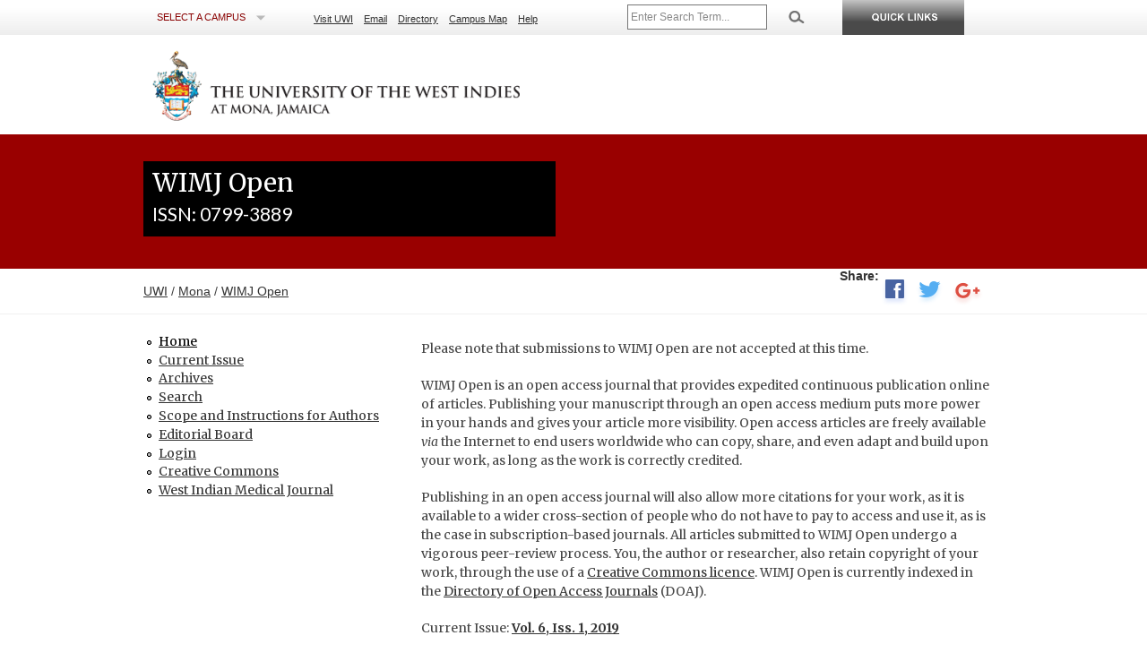

--- FILE ---
content_type: text/html; charset=utf-8
request_url: https://www.mona.uwi.edu/wimjopen/
body_size: 7533
content:
<!DOCTYPE html>
<html lang="en" dir="ltr"
  xmlns:content="http://purl.org/rss/1.0/modules/content/"
  xmlns:dc="http://purl.org/dc/terms/"
  xmlns:foaf="http://xmlns.com/foaf/0.1/"
  xmlns:og="http://ogp.me/ns#"
  xmlns:rdfs="http://www.w3.org/2000/01/rdf-schema#"
  xmlns:sioc="http://rdfs.org/sioc/ns#"
  xmlns:sioct="http://rdfs.org/sioc/types#"
  xmlns:skos="http://www.w3.org/2004/02/skos/core#"
  xmlns:xsd="http://www.w3.org/2001/XMLSchema#">
<head>
  <meta charset="utf-8">
  <!--<meta name="viewport" content="width=device-width, maximum-scale=1.0, minimum-scale=1.0, initial-scale=1">-->
  <meta content="width" name="MobileOptimized" />
  <meta content="true" name="HandheldFriendly" />
  <meta content="width=device-width, minimum-scale=1.0" name="viewport" />
  <meta content="on" http-equiv="cleartype" />
  <meta http-equiv="X-UA-Compatible" content="IE=edge" />
  <meta http-equiv="Content-Type" content="text/html; charset=utf-8" />
<meta name="generator" content="Drupal 7 (https://www.drupal.org)" />
<link rel="canonical" href="https://www.mona.uwi.edu/wimjopen/" />
<link rel="shortlink" href="https://www.mona.uwi.edu/wimjopen/" />
  <title>WIMJ Open |</title>
  <style type="text/css" media="all">
@import url("https://www.mona.uwi.edu/wimjopen/modules/system/system.base.css?sot8b3");
@import url("https://www.mona.uwi.edu/wimjopen/modules/system/system.menus.css?sot8b3");
@import url("https://www.mona.uwi.edu/wimjopen/modules/system/system.messages.css?sot8b3");
@import url("https://www.mona.uwi.edu/wimjopen/modules/system/system.theme.css?sot8b3");
</style>
<style type="text/css" media="all">
@import url("https://www.mona.uwi.edu/wimjopen/modules/comment/comment.css?sot8b3");
@import url("https://www.mona.uwi.edu/wimjopen/modules/field/theme/field.css?sot8b3");
@import url("https://www.mona.uwi.edu/wimjopen/modules/node/node.css?sot8b3");
@import url("https://www.mona.uwi.edu/wimjopen/modules/search/search.css?sot8b3");
@import url("https://www.mona.uwi.edu/wimjopen/sites/all/modules/contrib/ubercart/uc_order/uc_order.css?sot8b3");
@import url("https://www.mona.uwi.edu/wimjopen/sites/all/modules/contrib/ubercart/uc_product/uc_product.css?sot8b3");
@import url("https://www.mona.uwi.edu/wimjopen/sites/all/modules/contrib/ubercart/uc_store/uc_store.css?sot8b3");
@import url("https://www.mona.uwi.edu/wimjopen/modules/user/user.css?sot8b3");
@import url("https://www.mona.uwi.edu/wimjopen/sites/all/modules/contrib/views/css/views.css?sot8b3");
</style>
<style type="text/css" media="all">
@import url("https://www.mona.uwi.edu/wimjopen/sites/all/modules/contrib/ctools/css/ctools.css?sot8b3");
@import url("https://www.mona.uwi.edu/wimjopen/sites/all/modules/contrib/panels/css/panels.css?sot8b3");
@import url("https://www.mona.uwi.edu/wimjopen/sites/all/modules/contrib/panels/plugins/layouts/onecol/onecol.css?sot8b3");
</style>
<style type="text/css" media="all">
@import url("https://www.mona.uwi.edu/wimjopen/sites/all/themes/uwi_standard/css/base.css?sot8b3");
@import url("https://www.mona.uwi.edu/wimjopen/sites/all/themes/uwi_standard/css/skeleton.css?sot8b3");
@import url("https://www.mona.uwi.edu/wimjopen/sites/all/themes/uwi_standard/css/layout.css?sot8b3");
@import url("https://www.mona.uwi.edu/wimjopen/sites/all/themes/uwi_standard/css/formalize.css?sot8b3");
@import url("https://www.mona.uwi.edu/wimjopen/sites/all/themes/uwi_standard/css/uwi_standard.css?sot8b3");
@import url("https://www.mona.uwi.edu/wimjopen/sites/wimjopen/themes/wimjopen/css/styles.css?sot8b3");
</style>
<style type="text/css" media="screen and (min-width: 769px)">
@import url("https://www.mona.uwi.edu/wimjopen/sites/all/themes/uwi_standard/css/uwi_standard_wide.css?sot8b3");
</style>
<style type="text/css" media="screen and (min-width: 481px) and (max-width:768px)">
@import url("https://www.mona.uwi.edu/wimjopen/sites/all/themes/uwi_standard/css/uwi_standard_medium.css?sot8b3");
</style>
<style type="text/css" media="screen and (max-width: 480px)">
@import url("https://www.mona.uwi.edu/wimjopen/sites/all/themes/uwi_standard/css/uwi_standard_narrow.css?sot8b3");
</style>
  <script type="text/javascript" src="https://www.mona.uwi.edu/wimjopen/sites/all/modules/contrib/jquery_update/replace/jquery/1.10/jquery.min.js?v=1.10.2"></script>
<script type="text/javascript" src="https://www.mona.uwi.edu/wimjopen/misc/jquery-extend-3.4.0.js?v=1.10.2"></script>
<script type="text/javascript" src="https://www.mona.uwi.edu/wimjopen/misc/jquery-html-prefilter-3.5.0-backport.js?v=1.10.2"></script>
<script type="text/javascript" src="https://www.mona.uwi.edu/wimjopen/misc/jquery.once.js?v=1.2"></script>
<script type="text/javascript" src="https://www.mona.uwi.edu/wimjopen/misc/drupal.js?sot8b3"></script>
<script type="text/javascript" src="https://www.mona.uwi.edu/wimjopen/sites/all/modules/contrib/entityreference/js/entityreference.js?sot8b3"></script>
<script type="text/javascript" src="https://www.mona.uwi.edu/wimjopen/sites/all/themes/uwi_standard/js/modernizr.js?sot8b3"></script>
<script type="text/javascript" src="https://www.mona.uwi.edu/wimjopen/sites/all/themes/uwi_standard/js/jquery.flexnav.min.js?sot8b3"></script>
<script type="text/javascript" src="https://www.mona.uwi.edu/wimjopen/sites/all/themes/uwi_standard/js/addtoany.js?sot8b3"></script>
<script type="text/javascript" src="https://www.mona.uwi.edu/wimjopen/sites/all/themes/uwi_standard/js/uwi_standard.js?sot8b3"></script>
<script type="text/javascript">
<!--//--><![CDATA[//><!--
jQuery.extend(Drupal.settings, {"basePath":"\/wimjopen\/","pathPrefix":"","setHasJsCookie":0,"ajaxPageState":{"theme":"wimjopen","theme_token":"hEU03PuuXf0e-vs3G6gSxrjb5XE3xUS6XLmNizjx8VE","js":{"sites\/all\/modules\/contrib\/jquery_update\/replace\/jquery\/1.10\/jquery.min.js":1,"misc\/jquery-extend-3.4.0.js":1,"misc\/jquery-html-prefilter-3.5.0-backport.js":1,"misc\/jquery.once.js":1,"misc\/drupal.js":1,"sites\/all\/modules\/contrib\/entityreference\/js\/entityreference.js":1,"sites\/all\/themes\/uwi_standard\/js\/modernizr.js":1,"sites\/all\/themes\/uwi_standard\/js\/jquery.flexnav.min.js":1,"sites\/all\/themes\/uwi_standard\/js\/addtoany.js":1,"sites\/all\/themes\/uwi_standard\/js\/uwi_standard.js":1},"css":{"modules\/system\/system.base.css":1,"modules\/system\/system.menus.css":1,"modules\/system\/system.messages.css":1,"modules\/system\/system.theme.css":1,"modules\/comment\/comment.css":1,"modules\/field\/theme\/field.css":1,"modules\/node\/node.css":1,"modules\/search\/search.css":1,"sites\/all\/modules\/contrib\/ubercart\/uc_order\/uc_order.css":1,"sites\/all\/modules\/contrib\/ubercart\/uc_product\/uc_product.css":1,"sites\/all\/modules\/contrib\/ubercart\/uc_store\/uc_store.css":1,"modules\/user\/user.css":1,"sites\/all\/modules\/contrib\/views\/css\/views.css":1,"sites\/all\/modules\/contrib\/ctools\/css\/ctools.css":1,"sites\/all\/modules\/contrib\/panels\/css\/panels.css":1,"sites\/all\/modules\/contrib\/panels\/plugins\/layouts\/onecol\/onecol.css":1,"sites\/all\/themes\/uwi_standard\/css\/base.css":1,"sites\/all\/themes\/uwi_standard\/css\/skeleton.css":1,"sites\/all\/themes\/uwi_standard\/css\/layout.css":1,"sites\/all\/themes\/uwi_standard\/css\/formalize.css":1,"sites\/all\/themes\/uwi_standard\/css\/uwi_standard.css":1,"sites\/wimjopen\/themes\/wimjopen\/css\/styles.css":1,"sites\/all\/themes\/uwi_standard\/css\/uwi_standard_wide.css":1,"sites\/all\/themes\/uwi_standard\/css\/uwi_standard_medium.css":1,"sites\/all\/themes\/uwi_standard\/css\/uwi_standard_narrow.css":1}}});
//--><!]]>
</script>
  <!--[if lt IE 9]>
      <script src="http://html5shim.googlecode.com/svn/trunk/html5.js"></script>
  <![endif]-->
<!-- Global site tag (gtag.js) - Google Analytics -->
<script async src="https://www.googletagmanager.com/gtag/js?id=G-0Q2Y3VMYV7"></script>
<script>
  window.dataLayer = window.dataLayer || [];
  function gtag(){dataLayer.push(arguments);}
  gtag('js', new Date());

  gtag('config', 'G-0Q2Y3VMYV7');
</script>
<!-- Google Tag Manager -->
<script>(function(w,d,s,l,i){w[l]=w[l]||[];w[l].push({'gtm.start':
new Date().getTime(),event:'gtm.js'});var f=d.getElementsByTagName(s)[0],
j=d.createElement(s),dl=l!='dataLayer'?'&l='+l:'';j.async=true;j.src=
'https://www.googletagmanager.com/gtm.js?id='+i+dl;f.parentNode.insertBefore(j,f);
})(window,document,'script','dataLayer','GTM-MSKDKFS');</script>
<!-- End Google Tag Manager -->
</head>

<body class="html front not-logged-in one-sidebar sidebar-first page-home" >
<!--<script>
  (function(i,s,o,g,r,a,m){i['GoogleAnalyticsObject']=r;i[r]=i[r]||function(){
  (i[r].q=i[r].q||[]).push(arguments)},i[r].l=1*new Date();a=s.createElement(o),
  m=s.getElementsByTagName(o)[0];a.async=1;a.src=g;m.parentNode.insertBefore(a,m)
  })(window,document,'script','//www.google-analytics.com/analytics.js','ga');

  ga('create', 'UA-4424348-1', 'auto');
  ga('send', 'pageview');

</script>-->
    <!--[if lt IE 9]>
    <p class="browsehappy">You are using an <strong>outdated</strong> browser. Please <a href="http://browsehappy.com/">upgrade your browser</a> to improve your experience.</p>
    <![endif]-->
    <div id="skip-link">
        <a href="#main-content" class="element-invisible element-focusable">Skip to main content</a>
    </div>
        <!-- Common Header links -->
<!-- Hidden drop-down Ouick links menu-->
<div id="hidden">
    <div id="slick-up">
        <img style="cursor: pointer;" src="/wimjopen/sites/all/themes/uwi_standard/images/bn_closepanel.png" alt="Close Menu">
    </div>
    <div id="portalslisting">
        <div class="container">
            <div class="row alpha">
                <div id="main-links" class="four columns alpha">
                    <ul>
                        <li><a href="//www.mona.uwi.edu/futurestudents">Future Students</a></li>
                        <li><a href="//www.mona.uwi.edu/currentstudents">Current Students</a></li>
                        <li><a href="//www.mona.uwi.edu/apply">Apply to UWI</a></li>
                        <li><a href="//www.mona.uwi.edu/programmes">Programme Search</a></li>
                        <li><a href="//www.mona.uwi.edu/campuslife">Campus Life</a></li>
                        <li><a href="//www.mona.uwi.edu/researchinnovation">Research &amp; Innovation</a></li>
                        <li><a href="//www.mona.uwi.edu/academics">Faculties/Academics</a></li>
                        <li><a href="//www.mona.uwi.edu/library">Libraries</a></li>
                    </ul>
                </div>
                <div id="onlinesys" class="four columns">
                    <h4>Online Systems</h4>
                    <ul>
                        <li><a title="Register for Courses and manage your Peronal Information" href="http://sas.mona.uwi.edu:9010/pls/data_mona/twbkwbis.P_GenMenu?name=homepage">Student Administration System</a></li>
                        <li><a title="Access your online resources here. Grades, Email and Financial Information" href="http://mymona.uwi.edu">Student Portal</a></li>
                        <li><a title="View Course Material from your Lecturers" href="https://vle.mona.uwi.edu">OurVLE</a></li>
                        <li><a title="Get an almost immediate response to your financial matters" href="http://apps.mona.uwi.edu/bursary/">Bursary Online Student System (BOSS)</a></li>
                        <li><a title="Pay your school fees online" href="https://eservices.mona.uwi.edu/tuition-miscellaneous-fees">Online Tuition Payment</a></li>
                        <li><a title="Request your transcript online" href="https://eservices.mona.uwi.edu/transcript">Online Transcript Request</a></li>
                        <li><a href="//www.mona.uwi.edu/library/reference-0">ASKMONA: Library Virtual Reference Service</a></li>
                        <li><a href="http://uwi-primo.hosted.exlibrisgroup.com/primo_library/libweb/action/search.do?vid=MON">UWILINC</a></li>
                    </ul>
                </div>
                <div id="studentserv" class="four columns">
                    <h4>Student Services</h4>
                    <ul>
                        <li><a href="//www.mona.uwi.edu/osf/">Office of Student Financing</a></li>
                        <li><a title="UWI Bookshop" href="http://bookshop.uwimona.edu.jm/">Bookshop</a></li>
                        <li><a title="Mona Information Technology Services" href="//www.mona.uwi.edu/mits/">Mona Information Technology Services</a></li>
                        <li><a title="Office of the Campus Registrar" href="//www.mona.uwi.edu/registry/">Campus Registrar </a></li>
                        <li><a title="Campus Security" href="//www.mona.uwi.edu/security">Campus Security</a></li>
                        <li><a title="Guild of Students" href="//www.mona.uwi.edu/campuslife/guild.htm">Guild of Students</a></li>
                        <li><a href="http://www.uwi.edu/grip">Graduate Studies &amp; Research Information Portal</a></li>
                        <li><a title="Health Services" href="//www.mona.uwi.edu/healthcentre/">Health Services</a></li>
                        <li><a title="The Office of  Student Services" href="//www.mona.uwi.edu/oss/">The Office of Student Services</a></li>
                    </ul>
                </div>
                <div id="regandfees" class="four columns omega">
                    <h4>Registration &amp; Fees</h4>
                    <ul>
                        <li><a title="fees" href="//www.mona.uwi.edu/content/check-fees">Schedules</a></li>
                        <li><a title="fees" href="//www.mona.uwi.edu/content/check-fees">Undergraduate Fees</a></li>
                        <li><a href="//www.mona.uwi.edu/content/check-fees">Graduate Fees</a></li>
                        <li><a title="Financial Aid" href="//www.mona.uwi.edu/osf/">Financial Aid</a></li>
                    </ul>
                    <br>
                    <h4>Online Support</h4>
                    <ul>
                        <li><a title="MITS Helpdesk" href="https://support.mona.uwi.edu/">Password Self Service</a></li>
                    </ul>
                </div>
            </div>
        </div>
    </div>
</div>

<div id="header-container" role="banner" aria-label="UWI Main Header">
    <div class="container">

        <div class="sixteen columns" id="header">
            <div class="sixteen columns alpha omega" id="header-top">
                <div id="selectcampus" class="three columns alpha">
                    <ul id="campusmenu">
                        <li><a>Select a Campus</a>
                            <ul>
                                <li><a href="https://www.cavehill.uwi.edu">Cave Hill</a></li>
                                <li><a href="https://fiveislands.uwi.edu/">Five Islands</a></li>
                                <li><a href="https://global.uwi.edu">Global Campus</a></li>
                                <li><a href="https://sta.uwi.edu">St. Augustine</a></li>
                                <li><a href="https://www.mona.uwi.edu">Mona</a></li>
                                <li id="special"><a href="https://www.uwi.edu">UWI Centre</a></li>
                            </ul>
                        </li>
                    </ul>
                    <ul id="campusmenu-mobile">
                        <li><strong>Select a Campus</strong>
                            <ul>
                                <li><a href="https://www.cavehill.uwi.edu">Cave Hill</a></li>
                                <li><a href="https://fiveislands.uwi.edu/">Five Islands</a></li>
                                <li><a href="https://global.uwi.edu">Global Campus</a></li>
                                <li><a href="https://sta.uwi.edu">St. Augustine</a></li>
                                <li><a href="https://www.mona.uwi.edu">Mona</a></li>
                                <li id="special"><a href="https://www.uwi.edu">UWI Centre</a></li>
                            </ul>
                        </li>
                    </ul>
                </div>
                <div id="toplinks" class="six columns">
                    <ul>
                        <li><a href="//www.mona.uwi.edu/content/visitors/">Visit UWI</a></li>
                        <!--<li><a href="//www.mona.uwi.edu/businesshub">Business with UWI</a></li> -->
                        <li><a href="//www.mona.uwi.edu/email-systems">Email</a></li>
                        <li><a href="//www.mona.uwi.edu/directory">Directory</a></li>
                        <li><a href="https://goo.gl/maps/wvz72">Campus Map</a></li>
                        <li><a href="//www.mona.uwi.edu/help">Help</a></li>
                    </ul>
                </div>

                <div id="search" class="four columns alpha">
                    <form name="headerform" id="searchform" role="search" method="get" action="https://cse.google.com/cse/publicurl">

                    <!--<input type="hidden" name="cx" value="000825116970563055254:q75d8qziakm">-->
                    <input type="hidden" name="cx" value="000825116970563055254:k5aictljwku">
                        <input type="hidden" name="ie" value="UTF-8">
                        <span id="headersearchbox" class="three columns alpha">
                            <input name="q" aria-label="Site search" type="text" placeholder="Enter Search Term...">
                        </span>
                        <span id="headersearchgo" class="one columns omega">
                            <input src="/wimjopen/sites/all/themes/uwi_standard/images/bn_search.png" alt="Search this site" type="image">
                        </span>
                        <!--<input id="search-button" name="sa" type="submit" value ="Search" /> -->
                    </form>

                </div>

                <div class="three columns navtrigger" id="slick-down">
                    <a href="#"><img src="/wimjopen/sites/all/themes/uwi_standard/images/bn_studentservices.png" alt="Quicklinks" /></a>
                </div>

             </div>
            <div class="sixteen columns alpha omega" id="header-bottom">
                <div id="uwilogo" class="nine columns alpha">
                    <a href="/"><h1>The University of the West Indies, Mona</h1><!--<img src="/wimjopen/sites/all/themes/uwi_standard/images/logo_up.png" alt="University of the West Indies, Mona" />--></a>
                </div>
            </div>

        </div>

        </div>
    </div><!-- end #header -->
</div>

    <div id="wrap">
    <div id="banner" class="banner-small">
        <div class="clearfix container">
            <div class="eight columns alpha">
                <h1 class="site-title">WIMJ Open<br /><span class="issn">ISSN: 0799-3889</span></h1>
            </div>
                                </div>
    </div> <!-- /.section, /#header -->

          <div id="navigation">
        <div class="container">
            <a class="menu-link" href="#menu">Website Menu</a>
                                                </div>
      </div> <!-- /.section, /#navigation -->
    
          <div id="breadcrumb">
        <div class="container">
            <div class="ten columns alpha">
                <div class="breadcrumb"><a href="http://www.uwi.edu">UWI</a> / <a href="http://www.mona.uwi.edu">Mona</a> / <a href="https://www.mona.uwi.edu/wimjopen">WIMJ Open</a></div>            </div>
            <div class="six columns omega">
                <div id="getsocial" class="a2a_kit">
                    <strong>Share:</strong>
                    <ul>
                        <li><a class="facebook a2a_button_facebook" title="Share on Facebook" href="/" rel="nofollow" target="_blank"> <img src="/wimjopen/sites/all/themes/uwi_standard/images/FB@2x.png" alt="Facebook" width="34"></a></li>
                        <li><a class="twitter a2a_button_twitter" title="Share on Twitter" href="/" rel="nofollow" target="_blank"> <img src="/wimjopen/sites/all/themes/uwi_standard/images/twitter@2x.png" alt="Twitter" width="37"></a></li>
                        <li><a class="gplusr a2a_button_google_plus" title="Share on Google+" href="/" rel="nofollow" target="_blank"> <img src="/wimjopen/sites/all/themes/uwi_standard/images/G+@2x.png" alt="Google+" width="40"></a></li>
                    </ul>
                </div>
            </div>
        </div>
      </div>
    
    <div id="main-wrapper">
        <div id="main" class="clearfix container">
                        <!-- #sidebar-first -->
            <div id="sidebar-first" class="five columns">
                  <div class="region region-sidebar-first">
    <div id="block-system-main-menu" class="block block-system block-menu">

    
  <div class="content">
    <ul class="menu"><li class="first leaf"><a href="/wimjopen/" title="" class="active">Home</a></li>
<li class="leaf"><a href="/wimjopen/current-articles" title="">Current Issue</a></li>
<li class="leaf"><a href="/wimjopen/archives">Archives</a></li>
<li class="leaf"><a href="/wimjopen/search" title="">Search</a></li>
<li class="leaf"><a href="/wimjopen/scope-and-instructions-authors" title="Instructions for Authors">Scope and Instructions for Authors</a></li>
<li class="leaf"><a href="/wimjopen/editorial-board" title="Editorial Board">Editorial Board</a></li>
<li class="leaf"><a href="/wimjopen/user/login" title="">Login</a></li>
<li class="leaf"><a href="/wimjopen/creative-commons-licence" title="Creative Commons Licence">Creative Commons</a></li>
<li class="last leaf"><a href="http://www.mona.uwi.edu/fms/wimj/" title="Visit the West Indian Medical Journal&#039;s website">West Indian Medical Journal</a></li>
</ul>  </div>
</div>
  </div>
            </div><!-- /#sidebar-first -->
            
                        <div id="content" class="eleven columns">
            
                
                <div id="main">

                    
                    
                    
                    
                                        <div class="tabs">
                                          </div>
                    
                    
                    
                      <div class="region region-content">
    <div id="block-system-main" class="block block-system">

    
  <div class="content">
    <div class="panel-display panel-1col clearfix" id="homepage">
  <div class="panel-panel panel-col">
    <div><div class="panel-pane pane-node"  >
  
      
  
  <div class="pane-content">
    <div id="node-46" class="node node-page clearfix" about="/wimjopen/about" typeof="sioc:Item foaf:Document">

  
        <h2><a href="/wimjopen/about"></a></h2>
    <span property="dc:title" content="" class="rdf-meta element-hidden"></span>
  
  <div class="content">
    <div class="field field-name-body field-type-text-with-summary field-label-hidden"><div class="field-items"><div class="field-item even" property="content:encoded"><p>Please note that submissions to WIMJ Open are not accepted at this time.</p>
<p>WIMJ Open is an open access journal that provides expedited continuous publication online of articles. Publishing your manuscript through an open access medium puts more power in your hands and gives your article more visibility. Open access articles are freely available <em>via</em> the Internet to end users worldwide who can copy, share, and even adapt and build upon your work, as long as the work is correctly credited.</p>
<p>Publishing in an open access journal will also allow more citations for your work, as it is available to a wider cross-section of people who do not have to pay to access and use it, as is the case in subscription-based journals. All articles submitted to WIMJ Open undergo a vigorous peer-review process. You, the author or researcher, also retain copyright of your work, through the use of a <a href="/wimjopen/creative-commons-licence">Creative Commons licence</a>. <span style="line-height: 20.4px;">WIMJ Open is currently indexed in the <a href="https://doaj.org/toc/0799-3889">Directory of Open Access Journals</a> (DOAJ).</span></p>
<p>Current Issue: <strong><a href="https://www.mona.uwi.edu/wimjopen/current-articles" target="_self">Vol. 6, Iss. 1, 2019</a></strong></p>
</div></div></div>  </div>

  
  
</div>
  </div>

  
  </div>
</div>
  </div>
</div>
  </div>
</div>
  </div>
                    
                </div>

            </div><!-- /#content -->

                    </div><!-- /#main -->
    </div> <!-- /#main-wrapper -->

    <div id="content-footer">
        <div id="content-footer-inner" class="container">
                        <div id="contact-info" class="four columns omega">
                <h2>West Indian Medical Journal</h2>Faculty of Medical Sciences, <br/>The University of the West Indies,<br />Mona, Kingston 7<br />Tel: (876) 927-1214<br />Fax: (876) 927-1846<br /><a href="mailto:wimj@uwimona.edu.jm">wimj@uwimona.edu.jm</a>            </div>
        </div>
    </div> <!-- /#content-footer -->
</div> <!-- /#wrap -->

        <div id="footer" role="contentinfo">
        <div id="footer-top" class="container">
            <div id="contacts" class="six columns alpha">
                <p><a href="http://www.mona.uwi.edu/help/contacts/emergency.php">Emergency Contacts</a> | <a href="http://www.mona.uwi.edu/help/contacts/campus.php">Campus Contacts</a> | <a href="https://support.mona.uwi.edu/"> MITS Helpdesk</a></p>
            </div>
        </div>
        <div id="footer-middle" class="container">
            <div id="copyright" class="four columns alpha">
                <p>The University of the West Indies<br> Mona, Jamaica</p>
                <p>Tel: <a href="tel:18769271660">(876) 927-1660-9</a> <br> Fax: (876) 927-2765</p>
                <ul id="socialpages">
                    <li><a href="https://www.facebook.com/UWImona" title="Find us on Facebook" target="blank"><img src="//www.mona.uwi.edu/sites/all/themes/uwi/images/bn_facebookpage.png" alt="Facebook"></a></li>
                    <li><a href="https://x.com/uwimona" title="Find us on X" target="_blank"><img src="//www.mona.uwi.edu/sites/all/themes/uwi/images/bn_x_logo.png" width="26" alt="X"></a></li>
                    <li><a href="http://www.flickr.com/photos/uwimona" title="Find us on Flickr" target="_blank"><img src="//www.mona.uwi.edu/sites/all/themes/uwi/images/bn_flickr.png" alt="Flickr"></a></li>
                    <li><a title="Find us on YouTube" href="https://www.youtube.com/user/UWIMonaCampus" rel="nofollow" target="_blank"><img src="//www.mona.uwi.edu/sites/all/themes/uwi/images/bn_youtubechannel.png" alt="YouTube" height="30" width="30"></a></li>
                    <li><a title="Find us on Instagram" href="http://instagram.com/uwimona" rel="nofollow" target="_blank"><img src="//www.mona.uwi.edu/sites/all/themes/uwi/images/bn_instagram_square.png" alt="Instagram" height="30" width="30"></a></li>
                </ul>
            </div>
            <div id="colnav1" class="four columns">
                <ul>
                    <li><a href="//www.mona.uwi.edu/futurestudents">Future Students</a></li>
                    <li><a href="//www.mona.uwi.edu/admissions/">Undergraduate Students</a></li>
                    <li><a href="//www.mona.uwi.edu/postgrad/">Graduate Students</a></li>
                    <li><a href="//www.mona.uwi.edu/content/faculty-staff">Faculty &amp; Staff</a></li>
                    <li><a href="https://www.uwi.edu/alumnionline">Alumni</a></li>
                    <li><a href="//www.mona.uwi.edu/content/visitors/">Visitors</a></li>
                </ul>
            </div>
            <div id="colnav2" class="four columns">
                <ul>
                    <li><a href="//www.mona.uwi.edu/about">About UWI</a></li>
                    <li><a href="//www.mona.uwi.edu/apply">Apply to UWI</a></li>
                    <li><a href="//www.mona.uwi.edu/programmes">Programmes</a></li>
                    <li><a href="//www.mona.uwi.edu/campuslife">Campus Life</a></li>
                    <li><a href="//www.mona.uwi.edu/researchinnovation">Research &amp; Innovation</a></li>
                    <li><a href="//www.mona.uwi.edu/businesshub">Mona Business Hub</a></li>
                    <li><a href="http://www.uwifundmona.org.jm/">Support UWI</a></li>
                    <li><a href="//www.mona.uwi.edu/mediacentre">Media Centre</a></li>
                </ul>
            </div>
            <div id="lastcol" class="four columns omega">
                <p>Our 7 faculties and 12 professional schools offer more than 200 programmes to some 18,000 graduate, undergraduate and continuing studies students.</p>
                <p>The UWI, Mona ranks first in Jamaica among accredited tertiary-level programmes. In 2012, the University was again one of Jamaica’s Top 100 Employers.</p>
            </div>
        </div>
        <div id="footer-bottom" class="container">
            <div id="disclaimer" class="four columns alpha">
                <p><a href="/disclaimer">Disclaimer</a> | <a href="https://www.uwi.edu/data-protection/privacy-statements">Privacy Statement</a></p>
            </div>
            <div id="nations" class="twelve columns omega">
                <ul>
                    <li><a href="http://www.uwi.edu/anguilla.asp"><img src="//www.mona.uwi.edu/sites/all/themes/uwi/images/flag_anguilla.png" alt="Anguilla" height="20" width="28"></a></li>
                    <li><a href="http://www.uwi.edu/antigua.asp"><img src="//www.mona.uwi.edu/sites/all/themes/uwi/images/flag_antigua.png" alt="Antigua &amp; Barbuda" height="20" width="28"></a></li>
                    <li><a href="http://www.uwi.edu/bahamas.asp"><img src="//www.mona.uwi.edu/sites/all/themes/uwi/images/flag_bahamas.png" alt="The Bahamas" height="20" width="26"></a></li>
                    <li><a href="http://www.uwi.edu/barbados.asp"><img src="//www.mona.uwi.edu/sites/all/themes/uwi/images/flag_barbados.png" alt="Barbados" height="20" width="28"></a></li>
                    <li><a href="http://www.uwi.edu/belize.asp"><img src="//www.mona.uwi.edu/sites/all/themes/uwi/images/flag_belize.png" alt="Belize" height="20" width="28"></a></li>
                    <li><a href="http://www.uwi.edu/bermuda.asp"><img src="//www.mona.uwi.edu/sites/all/themes/uwi/images/flag_bermuda.png" alt="Bermuda" height="20" width="28"></a></li>
                    <li><a href="http://www.uwi.edu/bvi.asp"><img src="//www.mona.uwi.edu/sites/all/themes/uwi/images/flag_bvi.png" alt="British Virgin Islands" height="20" width="28"></a></li>
                    <li><a href="http://www.uwi.edu/cayman.asp"><img src="//www.mona.uwi.edu/sites/all/themes/uwi/images/flag_cayman.png" alt="Cayman Islands" height="20" width="28"></a></li>
                    <li><a href="http://www.uwi.edu/dominica.asp"><img src="//www.mona.uwi.edu/sites/all/themes/uwi/images/flag_dominica.png" alt="Dominica" height="20" width="28"></a></li>
                    <li><a href="http://www.uwi.edu/grenada.asp"><img src="//www.mona.uwi.edu/sites/all/themes/uwi/images/flag_grenada.png" alt="Grenada" height="20" width="28"></a></li>
                    <li><a href="http://www.uwi.edu/jamaica.asp"><img src="//www.mona.uwi.edu/sites/all/themes/uwi/images/flag_jamaica.png" alt="Jamaica" height="20" width="28"></a></li>
                    <li><a href="http://www.uwi.edu/montserrat.asp"><img src="//www.mona.uwi.edu/sites/all/themes/uwi/images/flag_montserrat.png" alt="Montserrat" height="20" width="28"></a></li>
                    <li><a href="http://www.uwi.edu/stkitts.asp"><img src="//www.mona.uwi.edu/sites/all/themes/uwi/images/flag_stkitts.png" alt="St Kitts and Nevis" height="20" width="28"></a></li>
                    <li><a href="http://www.uwi.edu/stlucia.asp"><img src="//www.mona.uwi.edu/sites/all/themes/uwi/images/flag_stlucia.png" alt="St Lucia" height="20" width="28"></a></li>
                    <li><a href="http://www.uwi.edu/stvincent.asp"><img src="//www.mona.uwi.edu/sites/all/themes/uwi/images/flag_stvincent.png" alt="St Vincent and the Grenadines" height="20" width="28"></a></li>
                    <li><a href="http://www.uwi.edu/tt.asp"><img src="//www.mona.uwi.edu/sites/all/themes/uwi/images/flag_tt.png" alt="Trinidad and Tobago" height="20" width="28"></a></li>
                    <li><a href="http://www.uwi.edu/turks.asp"><img src="//www.mona.uwi.edu/sites/all/themes/uwi/images/flag_turks.png" alt="Turks and Caicos" height="20" width="28"></a></li>
                </ul>
            </div>
        </div>
    </div>
        <a href="#top" class="backToTop">Top of Page</a>

<!-- Google Tag Manager (noscript) -->
<noscript><iframe src="https://www.googletagmanager.com/ns.html?id=GTM-MSKDKFS"
height="0" width="0" style="display:none;visibility:hidden"></iframe></noscript>
<!-- End Google Tag Manager (noscript) -->

    <!-- Userway Accessibility plugin -->
    <script>(function(d){var s = d.createElement("script");s.setAttribute("data-account", "TaRHsGWA1C");s.setAttribute("src", "https://cdn.userway.org/widget.js");(d.body || d.head).appendChild(s);})(document)</script><noscript>Please ensure Javascript is enabled for purposes of <a href="https://userway.org">website accessibility</a></noscript>
    <!-- End Userway Accessibility plugin -->
</body>
</html>


--- FILE ---
content_type: text/css
request_url: https://www.mona.uwi.edu/wimjopen/sites/wimjopen/themes/wimjopen/css/styles.css?sot8b3
body_size: 645
content:
/**
 * @file
 * A CSS file for the theme.
 *
 */
@import url('https://fonts.googleapis.com/css?family=Lato:400,400i,700,700i|Merriweather:400,400i,700,700i&subset=latin-ext');

#main-wrapper {
  font-family: 'Merriweather', Georgia, 'Times New Roman', serif;
  line-height: 1.5;
}

#main h3 {
  font-family: 'Lato', sans-serif;
}

#banner {
  background: #990000;
}

#banner h1 {
  line-height: 1.2;
  font-family: 'Merriweather', Georgia, 'Times New Roman', serif;
}

.issn {
  font-size: 21px;
  font-family: 'Lato', sans-serif;
}

main #page-title {
  font-size: 2em;
  line-height: 1.2;
  font-family: 'Lato', sans-serif;
}

.node-journal-article .field-name-body {
  margin: 18px 0;
}

/* Display taxonomy terms for Authors and Keywords inline */
.field-name-taxonomy-vocabulary-2 .field-item,
.field-name-taxonomy-vocabulary-1 .field-item {
  display: inline;
  padding-right: 2px;
}

.field-name-taxonomy-vocabulary-2 .field-item::after,
.field-name-taxonomy-vocabulary-1 .field-item::after {
  content: ", ";
}

.field-name-taxonomy-vocabulary-2 .field-item:last-child::after,
.field-name-taxonomy-vocabulary-1 .field-item:last-child::after {
  content: "";
}

.field-name-field-articles-view .field-label {
  font-size: 21px;
}

.field-name-field-articles-view h3 {
  font-size: 18px;
  font-weight: bold;
  font-family: 'Lato', sans-serif;
}

.view-issue-articles .views-field-taxonomy-vocabulary-2 {
  margin-bottom: 10px;
}

.view-issue-articles .views-field-field-synopsis {
  font-style: italic;
  line-height: 1.5;
}

.view-issue-articles .views-field-title h4 {
  font-weight: bold;
  font-size: 16px;
  line-height: 1.2;
  font-family: 'Lato', sans-serif;
}

#main .view-issue-articles li.views-row {
  margin-bottom: 20px;
}

sup {
  vertical-align: super;
  font-size: smaller;
}

sub {
  vertical-align: sub;
  font-size: smaller;  
}